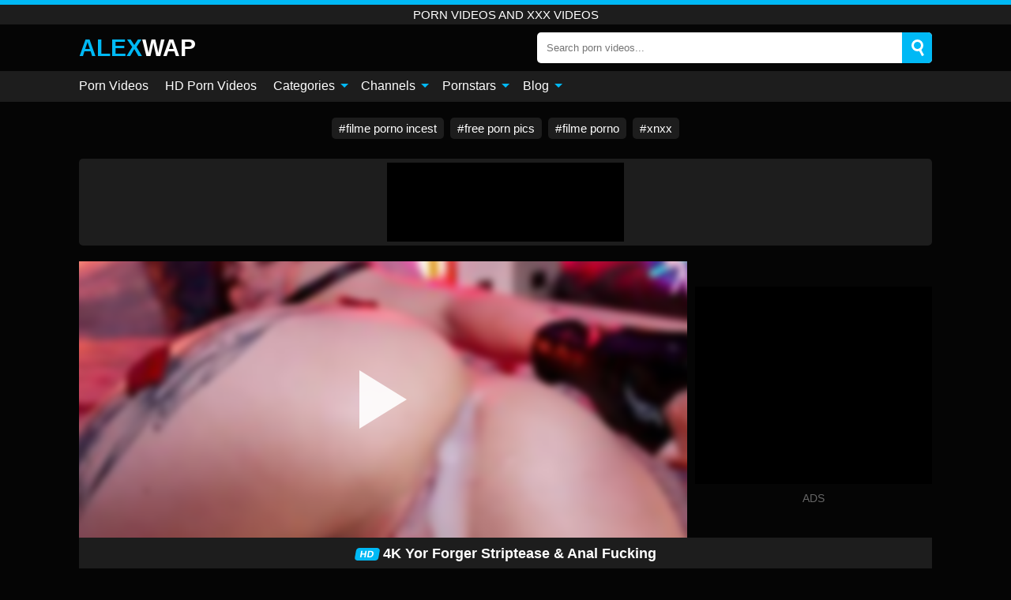

--- FILE ---
content_type: text/html; charset=UTF-8
request_url: https://alexwap.net/video/4k-yor-forger-striptease-anal-fucking
body_size: 12909
content:
<!DOCTYPE html><html lang="en"><head><meta charset="UTF-8"/><meta name="viewport" content="width=device-width, initial-scale=1"><title>4K Yor Forger Striptease &amp; Anal Fucking</title><meta name="description" content="4K Yor Forger Striptease &amp; Anal Fucking, free video porno, online and download."><meta name="keywords" content="forger,striptease,anal,fucking,porn,videos"><meta name="robots" content="max-image-preview:large"><script type="application/ld+json">{"@context":"https://schema.org","@type":"VideoObject","name":"4K Yor Forger Striptease &amp; Anal Fucking","description":"4K Yor Forger Striptease &amp; Anal Fucking, free video porno, online and download.","contentUrl":"https://alexwap.net/videolink/15679.m3u8","thumbnailUrl":["https://alexwap.net/media/p/15679b.jpg","https://alexwap.net/media/p/15679.jpg"],"uploadDate":"2024-03-18T19:11:10+03:00","duration":"P0DT0H7M33S","interactionCount":"49"}</script><meta property="og:title" content="4K Yor Forger Striptease &amp; Anal Fucking"><meta property="og:site_name" content="ALEXWAP.NET"><meta property="og:url" content="https://alexwap.net/video/4k-yor-forger-striptease-anal-fucking"><meta property="og:description" content="4K Yor Forger Striptease &amp; Anal Fucking, free video porno, online and download."><meta property="og:type" content="video.other"><meta property="og:image" content="https://alexwap.net/media/p/15679b.jpg"><meta property="og:video" content="https://alexwap.net/videolink/15679.m3u8"><meta property="og:video:type" content="application/vnd.apple.mpegurl"><meta property="og:video" content="https://alexwap.net/videolink/15679.mp4"><meta property="og:video:type" content="video/mp4"><meta name="twitter:card" content="summary_large_image"><meta name="twitter:site" content="ALEXWAP.NET"><meta name="twitter:title" content="4K Yor Forger Striptease &amp; Anal Fucking"><meta name="twitter:description" content="4K Yor Forger Striptease &amp; Anal Fucking, free video porno, online and download."><meta name="twitter:image" content="https://alexwap.net/media/p/15679b.jpg"><meta name="twitter:player" content="https://alexwap.net/videolink/15679.mp4"><link href="/i/images/cover.png" rel="image_src"><link rel="icon" href="/favicon.ico" type="image/x-icon"><meta name="theme-color" content="#050505"><link rel="canonical" href="https://alexwap.net/video/4k-yor-forger-striptease-anal-fucking"><meta name="rating" content="adult"><meta name="rating" content="RTA-5042-1996-1400-1577-RTA"><link rel="preconnect" href="//mc.yandex.ru"><link rel="preconnect" href="//pgnasmcdn.click"><style>body{background:#050505;font-family:-apple-system,BlinkMacSystemFont,Segoe UI,Roboto,Oxygen,Ubuntu,Cantarell,Fira Sans,Droid Sans,Helvetica Neue,sans-serif;min-width:320px;margin:auto;color:#fff}a{text-decoration:none;outline:none;color:#050505}input,textarea,select,option,button{outline:none;font-family:-apple-system,BlinkMacSystemFont,Segoe UI,Roboto,Oxygen,Ubuntu,Cantarell,Fira Sans,Droid Sans,Helvetica Neue,sans-serif}*{-webkit-box-sizing:border-box;-moz-box-sizing:border-box;box-sizing:border-box}::placeholder{opacity:1}.ico-bottom-arrow{width:0;height:0;border-left:5px solid transparent;border-right:5px solid transparent;border-bottom:5px solid #00b9f5;display:inline-block;margin-bottom:3px;margin-left:3px;margin-right:-4px;transform:rotate(180deg)}.top{background:#1d1d1d;text-align:center}.top:before{content:"";width:100%;height:6px;display:block;background:#00b9f5}.top h1,.top span{display:block;font-weight:500;color:#fff;font-size:15px;text-transform:uppercase;margin:0;padding:4px 0}.flex{display:-webkit-box;display:-moz-box;display:-ms-flexbox;display:-webkit-flex;display:flex}.flex-center{-ms-flex-align:center;-webkit-align-items:center;-webkit-box-align:center;align-items:center}.flex-wrap{flex-wrap:wrap;justify-content:space-between}header{width:95%;max-width:1080px;margin:auto;padding:10px 0}header .logo{color:#fff;font-size:30px;font-weight:600;margin-right:10px;overflow:hidden;text-overflow:ellipsis}header .logo b{font-size:30px;color:#00b9f5;text-transform:uppercase}header form{display:flex;margin-left:auto;width:50%;max-width:500px;background:#fff;border-radius:5px;padding:0;position:relative}header .mob{display:none}header form input{background:transparent;border:0;color:#050505;padding:12px;width:100%;align-self:stretch}header form button{background:#00b9f5;border:0;position:relative;cursor:pointer;outline:none;text-indent:-99999px;border-radius:5px;border-top-left-radius:0;border-bottom-left-radius:0;width:40px;align-self:stretch}header form button:before{content:"";position:absolute;top:9px;left:12px;width:9px;height:9px;background:transparent;border:3px solid #fff;border-radius:50%}header form button:after{content:"";width:9px;height:3px;background:#fff;position:absolute;transform:rotate(63deg);top:24px;left:20px}header form .resultDiv{display:none;position:absolute;top:50px;background:#fff;width:100%;max-height:350px;overflow:hidden;overflow-y:auto;z-index:114;left:0;padding:10px;transition:.4s;border-radius:5px;color:#050505}header form .resultDiv a{display:block;text-align:left;padding:5px;color:#050505;font-weight:600;text-decoration:none;font-size:14px}header form .resultDiv a:hover{text-decoration:underline}header form .resultDiv .title{display:block;background:#1D1D1D;padding:10px;border-radius:5px;color:#fff}nav{background:#1d1d1d;display:block;width:100%}nav ul{width:95%;max-width:1080px;display:block;margin:auto;padding:0;list-style:none;position:relative;z-index:113}nav ul li{display:inline-block}nav ul li .mask{display:none}nav ul a{color:#fff;padding:.65em .65em;text-decoration:none;display:inline-block}nav>ul>li:first-child>a{padding-left:0}.global-army{width:95%;max-width:1080px;margin:auto;margin-top:20px;border-radius:5px;background:#1D1D1D;padding:5px;overflow:hidden}.global-army span{display:block;margin:auto;width:300px;min-width:max-content;height:100px;background:#000}.global-army iframe{border:0;width:300px;height:100px;overflow:hidden}.friends{width:95%;max-width:1080px;margin:auto;margin-top:20px;text-align:center}.friends a{display:inline-block;color:#fff;font-size:15px;font-weight:500;margin-right:8px;background:#1D1D1D;padding:5px 9px;border-radius:5px;margin-bottom:5px}.friends a:hover{background:#00b9f5}.friends a:before{content:"#";display:inline-block;margin-right:1px}.friends a:last-child{margin-right:0}@media screen and (min-width:625px){nav ul li:hover a{color:#00b9f5}nav ul li>ul{display:none}nav ul li:hover>ul{display:block;position:absolute;width:100%;left:0;top:40px;background:#1D1D1D;box-shadow:0 0 10px #000}nav ul li:hover>ul a{padding:.3em .35em;border:1px solid #00b9f5;margin:.35em;color:#fff}nav ul li>ul a:hover{color:#00b9f5}}nav ul li>ul li:last-child a{background:#00b9f5;color:#fff}nav ul li>ul li:last-child a:hover{background:#00b9f5;color:#fff}main{width:95%;max-width:1080px;margin:auto;margin-top:20px}main .head .title h3{margin:0;color:#fff;font-size:22px}main .head .title h1{margin:0;color:#fff;font-size:22px}main .head .title span{color:#ccc;margin-left:10px;font-size:15px;margin-right:10px}main .head .sort{margin-left:auto;position:relative;z-index:4;min-width:150px}main .head .sort span{color:#fff;background:#1d1d1d;padding:7px 20px;border-radius:5px;font-weight:600;display:block;width:max-content;min-width:100%;cursor:pointer;text-align:center}main .head .sort ul{padding:0;margin:0;list-style:none;display:none}main .head .sort.active span{border-bottom-left-radius:0;border-bottom-right-radius:0}main .head .sort.active ul{display:block;position:absolute;top:33px;background:#1D1D1D;width:100%;right:0;border-bottom-left-radius:5px;border-bottom-right-radius:5px}main .head .sort li{display:block}main .head .sort .disabled{display:none}main .head .sort li a{display:block;padding:5px;text-align:center;color:#fff;font-weight:600}main .head .sort li a:hover{color:#00b9f5}.videos{margin:20px 0}.videos:before,.videos:after{content:" ";display:table;width:100%}.videos article{width:20%;height:185px;display:inline-block;overflow:hidden;float:left;color:#FFF}.videos article.cat{height:auto}.videos article.cat a{display:block;width:100%}.videos article.cat img{width:100%;height:auto}.videos article .box{width:95%;margin:auto;overflow:hidden}.videos article .playthumb{display:block;width:100%;overflow:hidden;height:157px;position:relative}.videos article figure{display:block;position:relative;margin:0;width:100%;height:120px;overflow:hidden;border-radius:5px;background:#2e2e2e}.videos article figure:after{content:"";position:absolute;z-index:2;width:100%;height:100%;left:0;top:0}.videos article figure img{position:absolute;height:100%;min-width:100%;object-fit:cover;transform:translateX(-50%) translateY(-50%);left:50%;top:50%;font-size:0}.videos article .box video{position:absolute;min-width:100%;min-height:100%;max-height:100%;top:50%;left:50%;transform:translateY(-50%) translateX(-50%);object-fit:cover}.videos article h2{display:block;display:-webkit-box;padding:0;font-size:.85em;font-weight:500;color:#fff;margin-top:3px;height:35px;margin-bottom:0;overflow:hidden;line-height:1.2;-webkit-line-clamp:2;-webkit-box-orient:vertical;text-overflow:ellipsis}.videos article .hd:before{content:"HD";position:absolute;bottom:2px;left:2px;font-size:13px;font-style:normal;color:#fff;font-weight:600;background:#00b9f5;padding:1px 4px;border-radius:3px;transition:all .2s;z-index:3}.videos article:hover h2{color:#00b9f5}.videos article:hover .hd:before{left:-40px}.videos article .end{display:block;overflow:hidden;height:21px}.videos article .end p{display:inline-block;vertical-align:middle;margin:0;text-align:right;color:#bababa;font-size:13px;height:1.8em;line-height:1.8em}.videos article .end a{color:#bababa;font-size:13px;text-decoration:underline;display:inline-block;height:1.8em;line-height:1.8em}.videos article .end p:after{content:'•';margin:0 4px}.videos article .end p:last-child:after{content:'';margin:0}.videos article .heart{position:relative;width:10px;height:10px;display:inline-block;margin-left:2px}.videos article .heart:before,.videos article .heart:after{position:absolute;content:"";left:5px;top:0;width:5px;height:10px;background:#bababa;border-radius:50px 50px 0 0;transform:rotate(-45deg);transform-origin:0 100%}.videos article .heart:after{left:0;transform:rotate(45deg);transform-origin:100% 100%}.tag-list{display:flex;flex-wrap:wrap;margin-bottom:20px}.alpha{flex:1 0 25%;margin-right:10px}.alpha h4{color:#FFF;font-size:20px}.alpha h4:before{content:"#";display:inline-block;color:#00b9f5;margin-right:4px;font-weight:bold;transform:scale(1.2)}.alpha div{color:#00b9f5}.alpha div a{color:#FFF;font-weight:700}.alpha div a:hover{text-decoration:underline}.nores{width:100%;display:block;background:#1D1D1D;border-radius:5px;padding:10px;color:#ccc;font-size:17px;font-weight:700;text-align:center;text-transform:uppercase;margin:20px auto}.pagination{display:block;width:100%;margin:20px 0;text-align:center}.pagination a,.pagination div,.pagination span{display:inline-block;background:#00b9f5;border-radius:5px;padding:10px 15px;color:#fff;font-size:15px;font-weight:600;text-transform:uppercase;margin:0 10px}.pagination div{cursor:pointer}.pagination span{background:#1d1d1d}.pagination a:hover,.pagination div:hover{background:#1d1d1d}.popular{display:block;width:100%;margin:20px 0;margin-bottom:10px;list-style:none;padding:0;text-align:center}.popular li{display:inline-block;background:#1d1d1d;border-radius:5px;font-size:15px;font-weight:600;text-transform:uppercase;margin-right:10px;margin-bottom:10px}.popular li:hover{background:#00b9f5}.popular li:last-child{margin-right:0;background:#00b9f5}.popular.cat li:last-child{margin-right:0;background:#1d1d1d}.popular.cat li:last-child:hover{background:#00b9f5}.popular.cat.ptr li{margin-left:0;margin-right:0;width:20%;background:transparent}.popular.cat.ptr li a{width:95%;height:150px;background:#1D1D1D;border-radius:5px;position:relative;margin:auto}.popular.cat.ptr li a:hover{background:#00b9f5}.popular.cat.ptr li b{position:absolute;top:50%;left:0;right:0;margin:auto;transform:translateY(-50%);display:block}.popular.cat li span{display:inline-block;background:#00b9f5;line-height:1;padding:2px 5px;border-radius:3px;margin-left:5px}.popular.cat li:hover span{background:#1d1d1d}.popular a{color:#fff;padding:10px 15px;display:block}.footerDesc{display:block;width:100%;background:#1D1D1D;margin:20px 0;padding:20px;text-align:center;color:#ccc;border-radius:5px;font-size:14px}.moban{display:none}.player{width:100%;min-height:150px}.player .left{width:calc(100% - 310px);height:350px;position:relative;overflow:hidden;cursor:pointer;z-index:112}.player .left #poster{position:absolute;left:50%;top:50%;transform:translateY(-50%) translateX(-50%);min-width:110%;min-height:110%;object-fit:cover;font-size:0;filter:blur(4px)}.player .left video{position:absolute;left:0;top:0;width:100%;height:100%;background:#000}.player .left #play{display:none;border:0;background:transparent;box-sizing:border-box;width:0;height:74px;border-color:transparent transparent transparent #fff;transition:100ms all ease;border-style:solid;border-width:37px 0 37px 60px;position:absolute;left:50%;top:50%;transform:translateY(-50%) translateX(-50%);opacity:.9}.player .left:hover #play{opacity:.7}.loader{position:absolute;left:0;top:0;background:rgba(0,0,0,.4);width:100%;height:100%}.spin{position:absolute;left:50%;top:50%;transform:translateY(-50%) translateX(-50%)}.spin>div{background-color:#fff;width:15px;height:15px;border-radius:100%;margin:2px;-webkit-animation-fill-mode:both;animation-fill-mode:both;display:inline-block;-webkit-animation:ball-beat .7s 0s infinite linear;animation:ball-beat .7s 0s infinite linear}.spin>div:nth-child(2n-1){-webkit-animation-delay:-.35s!important;animation-delay:-.35s!important}.player .left iframe{display:block;border:0;width:100%;height:440px}.player .right{width:300px;margin-left:auto}.player .right .content{width:100%}.player .right span{display:block;width:300px;height:250px;background:#000}.player .right iframe{border:0;width:300px;overflow:hidden}.player .right .content:after{content:"ADS";display:block;text-align:center;margin:10px 0;font-size:14px;color:#666}.vtitle{text-align:center;background:#1D1D1D;margin:0;padding:10px;font-size:18px;font-weight:600}.vtitle.hd:before{content:"HD";background:#00b9f5;padding:1px 6px;margin-right:5px;color:#FFF;position:relative;top:-1px;border-radius:4px;font-size:12px;transform:skew(-10deg);display:inline-block}.buttons{background:#080808;margin-bottom:10px;padding:10px;border:3px solid #1d1d1d;border-top:0;border-bottom-left-radius:5px;border-bottom-right-radius:5px}.buttons .report{cursor:pointer;font-size:16px;padding:.5rem .75rem;border-radius:.25em;background:#222;color:#bababa}.buttons .report i{font-style:normal;width:19px;height:19px;display:block;border:1px solid #bababa;border-radius:50%;text-align:center;font-size:11px;line-height:1.5}.buttons .dwd{cursor:pointer;font-size:16px;padding:.5rem .75rem;border-radius:.25em;background:#222;color:#fff;font-weight:500;margin-right:10px}.buttons .loves{margin-right:auto;cursor:pointer;font-size:16px;padding:.5rem .75rem;border-radius:.25em;background:#222;color:#fff}.buttons .loves:hover,.buttons .report:hover,.buttons .dwd:hover{background:#111}.buttons .loves .heart{position:relative;width:12px;height:12px;display:inline-block;margin-left:6px}.buttons .loves .heart:before,.buttons .loves .heart:after{position:absolute;content:"";left:6px;top:0;width:6px;height:12px;background:#00b9f5;border-radius:50px 50px 0 0;transform:rotate(-45deg);transform-origin:0 100%}.buttons .loves .heart:after{left:0;transform:rotate(45deg);transform-origin:100% 100%}.buttons .loves.loved{background:#00b9f5}.buttons .loves.loved .heart:before,.buttons .loves.loved .heart:after{background:#fff}.infos{text-align:left;margin:0}.infos .label{background:#00b9f5;padding:10px 15px;margin-left:0!important}.moreinfo{margin-top:10px;margin-bottom:0}.moreinfo b{width:130px;display:inline-block}.moreinfo span{display:inline-block}.box-modal{display:none}.box-modal .shd{position:fixed;left:0;top:0;width:100%;height:100%;background:rgba(0,0,0,.5)}.box-modal .content{position:fixed;left:50%;top:50%;transform:translateY(-50%) translateX(-50%);padding:20px;background:#1d1d1d;border-radius:10px;width:95%;max-width:400px;z-index:10000}.box-modal .head{margin-bottom:20px}.box-modal .head .title{width:100%}.box-modal .head .close{margin-left:auto;font-size:30px;cursor:pointer}.box-modal label{display:block;margin-bottom:2px;color:#999;font-size:.85em;cursor:pointer}.box-modal label input{display:inline-block;vertical-align:middle}.box-modal label.title{font-size:17px;margin:10px 0}.box-modal textarea{width:100%;display:block;border:0}.box-modal button{width:100%;display:block;border:0;margin-top:10px;background:#00b9f5;padding:10px 15px;border-radius:5px;font-size:15px;font-weight:600;text-transform:uppercase;color:#FFF;cursor:pointer}.box-modal a{color:#FFF;text-decoration:underline}#bans{position:absolute;left:50%;top:50%;transform:translateY(-50%) translateX(-50%);z-index:9999}#bans div{cursor:pointer;box-sizing:border-box;display:block;width:100%;background:rgba(0,0,0,.8);padding:4px;color:#fff;font-family:Arial;font-size:13px;border-radius:4px}#bans div b{float:right;padding:0 5px}#bans iframe{display:block;width:300px;height:250px;margin-top:5px}@media only screen and (max-width:650px){#bans iframe{display:block;width:250px;height:200px;margin-top:5px}.player .left iframe{height:300px}}@media only screen and (max-width:450px){#bans iframe{display:block;width:150px;height:130px;margin-top:5px}}.jw-logo-button{display:none!important}.jw-rightclick.jw-reset.jw-open{display:none!important;left:0!important;top:0!important}@media screen and (max-width:873px){.player{display:block!important}.player .left{width:100%}.player .right{display:block;margin:auto;margin-top:10px}.moban{display:block;width:100%;margin-bottom:20px;padding:10px;background:#2e2e2e;border-radius:5px}.moban iframe{border:0;display:block;margin:auto;overflow:hidden}}@media screen and (max-width:450px){.player .left{height:250px}}@-webkit-keyframes ball-beat{50%{opacity:.2;-webkit-transform:scale(0.75);transform:scale(0.75)}100%{opacity:1;-webkit-transform:scale(1);transform:scale(1)}}@keyframes ball-beat{50%{opacity:.2;-webkit-transform:scale(0.75);transform:scale(0.75)}100%{opacity:1;-webkit-transform:scale(1);transform:scale(1)}}footer{display:block;margin-top:30px;background:#1D1D1D}footer .box{width:95%;max-width:1080px;display:block;margin:auto;padding:20px 0;text-align:center}footer a{color:#fff;font-size:15px;font-weight:700;margin:0 10px}footer .logo{display:block;margin:auto;margin-bottom:20px;width:max-content;color:#00b9f5;font-size:30px;font-weight:600}footer p{padding:10px 0;text-align:center;display:block;font-size:12px;margin:auto;color:#ccc}@media screen and (max-width:1010px){.videos article{width:25%}.popular.cat.ptr li{width:25%}}@media screen and (max-width:810px){.videos article{width:33.33%}.popular.cat.ptr li{width:33.33%}.videos article:last-child{display:none}}@media screen and (max-width:625px){header{position:-webkit-sticky;position:-moz-sticky;position:-ms-sticky;position:-o-sticky;position:sticky;top:0;z-index:999;background:#050505}header .logo{font-size:22px}header .mob{margin-left:auto;display:block}header .mob .icon-search{background:#00b9f5;border:0;position:relative;cursor:pointer;outline:none;text-indent:-99999px;border-radius:5px;width:40px;height:40px;right:-2px;display:inline-block}header .mob .icon-search.change{background:#1d1d1d}header .mob .icon-search:before{content:"";position:absolute;top:9px;left:12px;width:9px;height:9px;background:transparent;border:3px solid #fff;border-radius:50%}header .mob .icon-search:after{content:"";width:9px;height:3px;background:#fff;position:absolute;transform:rotate(63deg);top:24px;left:20px}header .mob .icon-menu{display:inline-block;margin-left:10px;height:40px;background:#00b9f5;width:40px;border-radius:5px;position:relative;padding:7px;cursor:pointer}.bar1,.bar2,.bar3{width:100%;height:3px;background-color:#FFF;margin:5px 0;transition:.4s;border-radius:10px;display:block}.bar1{margin-top:3px}.change .bar1{-webkit-transform:rotate(-45deg) translate(-6px,7px);transform:rotate(-45deg) translate(-6px,7px)}.change .bar2{opacity:0}.change .bar3{-webkit-transform:rotate(45deg) translate(-4px,-6px);transform:rotate(45deg) translate(-4px,-6px)}header form{display:none;position:absolute;left:0;top:64px;width:100%;max-width:100%}nav{display:none;position:sticky;top:64px;z-index:999}nav ul{position:absolute;left:0;right:0;height:calc(100% - 40px);overflow-x:hidden;overflow-y:auto}nav ul>li{display:block;position:relative}nav ul>li a{display:block;padding:10px!important;border-bottom:1px solid #454545}nav ul>li .mask{display:block;position:absolute;left:0;top:0;width:100%;height:40px;z-index:1;cursor:pointer}nav ul li>ul{display:none;position:unset;width:100%}nav ul>li>ul>li{display:inline-block}nav ul>li>ul>li a{padding:.3em .35em!important;border:1px solid #00b9f5;margin:.35em;color:#fff}main .head .sort{flex-grow:1;min-width:100%;margin-top:10px}main .head .title h3{font-size:15px}main .head .sort span{width:100%;text-align:left}main .head .sort li a{text-align:left;padding:5px 20px}.videos article{width:50%}.popular.cat.ptr li{width:50%}.videos article:last-child{display:inline-block}.popular a{padding:6px 10px}.infos .label{padding:6px 10px}footer a{display:block;margin:5px;padding:6px 0}}.clear{display:block;margin:20px 0}.infopage{display:block;width:100%;margin-top:20px;font-size:14px}.infopage a{color:#fff;text-decoration:underline}.infopage form input,.infopage form select,.infopage form textarea{display:block;width:100%;padding:10px;margin-bottom:20px;border-radius:5px;border:0;font-size:15px}.infopage form button{width:100%;display:block;border:0;margin-top:10px;background:#00b9f5;padding:10px 15px;border-radius:5px;font-size:15px;font-weight:600;text-transform:uppercase;color:#FFF;cursor:pointer}.infopage fieldset{display:flex;border:0;padding:0;margin-bottom:10px}.infopage fieldset input{max-width:10px;margin:0;padding:0}.infopage fieldset label{margin-left:10px}.blog-posts{display:grid;grid-template-columns:1fr;gap:15px;margin:20px 0}@media (min-width:480px){.blog-posts.f3{grid-template-columns:repeat(2,1fr)}}@media (min-width:768px){.blog-posts{grid-template-columns:repeat(2,1fr)}.blog-posts.f3{grid-template-columns:repeat(3,1fr)}}.blog-posts .box{position:relative;z-index:3}.blog-posts article figure{margin:0}.blog-posts article .image{display:block;height:250px;object-fit:cover;transition:transform .3s ease;position:relative;overflow:hidden;border-radius:10px;background-color:#27282b}.blog-posts article img{position:absolute;top:50%;left:0;transform:translateY(-50%);width:100%;min-height:100%;object-fit:cover;filter:blur(5px);z-index:1;font-size:0}.blog-posts article h3{font-size:1rem;margin-top:10px;margin-bottom:15px;font-weight:500;color:#fff}.blog-posts article a:hover h3{text-decoration:underline}.blog-posts .box p{font-size:.8rem;line-height:1.5;color:#c8c8c8}.go_top{display:none;position:fixed;right:10px;bottom:10px;z-index:2;cursor:pointer;transition:color .3s linear;background:#00b9f5;border-radius:5px;padding:10px 15px;color:#fff;font-size:15px;font-weight:600;text-transform:uppercase}.go_top:before{content:"";border:solid #fff;border-width:0 3px 3px 0;display:inline-block;padding:5px;margin-bottom:-3px;transform:rotate(-135deg);-webkit-transform:rotate(-135deg)}.go_top:hover{background:#1d1d1d}.adx{width:100%;height:180px;display:block;border:0}.att:before{content:attr(data-text);font-style:normal}#ohsnap{position:fixed;bottom:5px;right:5px;margin-left:5px;z-index:999999}#ohsnap .alert{margin-top:5px;padding:9px 15px;float:right;clear:right;text-align:center;font-weight:500;font-size:14px;color:#fff}#ohsnap .red{background:linear-gradient(#ED3232,#C52525);border-bottom:2px solid #8c1818}#ohsnap .green{background:linear-gradient(#45b649,#017205);border-bottom:2px solid #003e02}#ohsnap .iheart{width:16px;height:16px;margin-left:6px;float:right}</style></head><body><div class="top"><span>PORN VIDEOS AND XXX VIDEOS</span></div><header class="flex flex-center"><a href="https://alexwap.net" class="logo" title="Porn Videos"><b>ALEX</b>WAP</a><form data-action="https://alexwap.net/common/search" method="POST" class="search"><input type="text" id="s" name="s" placeholder="Search porn videos..." autocomplete="off"><button type="submit" data-trigger="submit[search]">Search</button><div class="resultDiv"></div></form><div class="mob"><i class="icon-search"></i><div class="icon-menu"><i class="bar1"></i><i class="bar2"></i><i class="bar3"></i></div></div></header><nav><ul><li><a href="https://alexwap.net" title="Porn Videos">Porn Videos</a></li><li><a href="https://alexwap.net/hd" title="HD Porn Videos">HD Porn Videos</a></li><li><i class="mask"></i><a href="https://alexwap.net/categories" title="Categories">Categories <i class="ico-bottom-arrow"></i></a><ul><li><a href="https://alexwap.net/videos/youjizz" title="YouJizz">YouJizz</a></li><li><a href="https://alexwap.net/videos/asian" title="Asian">Asian</a></li><li><a href="https://alexwap.net/videos/big-tits" title="Big Tits">Big Tits</a></li><li><a href="https://alexwap.net/videos/blowjob" title="Blowjob">Blowjob</a></li><li><a href="https://alexwap.net/videos/big-ass" title="Big Ass">Big Ass</a></li><li><a href="https://alexwap.net/videos/teen" title="Teen">Teen</a></li><li><a href="https://alexwap.net/videos/amateur" title="Amateur">Amateur</a></li><li><a href="https://alexwap.net/videos/redtube" title="RedTube">RedTube</a></li><li><a href="https://alexwap.net/videos/blonde" title="Blonde">Blonde</a></li><li><a href="https://alexwap.net/categories" title="All categories">All categories +</a></li></ul></li><li><i class="mask"></i><a href="https://alexwap.net/channels" title="Channels">Channels <i class="ico-bottom-arrow"></i></a><ul><li><a href="https://alexwap.net/channel/brazzers" title="Brazzers">Brazzers</a></li><li><a href="https://alexwap.net/channel/bangbros-network" title="Bangbros Network">Bangbros Network</a></li><li><a href="https://alexwap.net/channel/legal-porno-trailers" title="Legal Porno Trailers">Legal Porno Trailers</a></li><li><a href="https://alexwap.net/channel/21naturals" title="21Naturals">21Naturals</a></li><li><a href="https://alexwap.net/channel/abusing-her" title="Abusing Her">Abusing Her</a></li><li><a href="https://alexwap.net/channel/scout69-com" title="Scout69 Com">Scout69 Com</a></li><li><a href="https://alexwap.net/channel/casting-couch-x" title="Casting Couch X">Casting Couch X</a></li><li><a href="https://alexwap.net/channel/asian-street-meat" title="Asian Street Meat">Asian Street Meat</a></li><li><a href="https://alexwap.net/channel/mom-pov" title="Mom Pov">Mom Pov</a></li><li><a href="https://alexwap.net/channels" title="All channels">All channels +</a></li></ul></li><li><i class="mask"></i><a href="https://alexwap.net/pornstars" title="Pornstars">Pornstars <i class="ico-bottom-arrow"></i></a><ul><li><a href="https://alexwap.net/pornstar/rachel-steele" title="Rachel Steele">Rachel Steele</a></li><li><a href="https://alexwap.net/pornstar/club-anissa-kate" title="Club Anissa Kate">Club Anissa Kate</a></li><li><a href="https://alexwap.net/pornstar/keiran-lee" title="Keiran Lee">Keiran Lee</a></li><li><a href="https://alexwap.net/pornstar/vale-nappi" title="Vale Nappi">Vale Nappi</a></li><li><a href="https://alexwap.net/pornstar/lovenia-lux" title="Lovenia Lux">Lovenia Lux</a></li><li><a href="https://alexwap.net/pornstar/aletta-ocean" title="Aletta Ocean">Aletta Ocean</a></li><li><a href="https://alexwap.net/pornstar/maya-bijou" title="Maya Bijou">Maya Bijou</a></li><li><a href="https://alexwap.net/pornstar/sensual-jane" title="Sensual Jane">Sensual Jane</a></li><li><a href="https://alexwap.net/pornstar/remy-lacroix" title="Remy Lacroix">Remy Lacroix</a></li><li><a href="https://alexwap.net/pornstars" title="All pornstars">All pornstars +</a></li></ul></li><li><i class="mask"></i><a href="https://alexwap.net/blog" title="Blog">Blog <i class="ico-bottom-arrow"></i></a><ul><li><a href="https://alexwap.net/blog" title="More posts">More posts +</a></li></ul></li></ul></nav><div class="friends"><a href="https://filmelexxx.live/categorie/incest" title="filme porno incest" target="_blank">filme porno incest</a><a href="http://pornzpics.com" title="free porn pics" target="_blank">free porn pics</a><a href="https://filmeporno.us" title="filme porno" target="_blank">filme porno</a><a href="https://xnxx1.tube" title="xnxx" target="_blank">xnxx</a></div><div class="global-army"><span></span></div><main><div class="player flex"><div class="left"><video id="videoplayer" preload="none" onclick="videoplayer()" playsinline="" autoplay></video><img src="/media/p/15679.jpg" alt="4K Yor Forger Striptease &amp; Anal Fucking" id="poster" onclick="videoplayer()" fetchpriority="high" width="240" height="135"><div id="play" onclick="videoplayer()"></div><div class="loader"><div class="spin"><div></div><div></div><div></div></div></div><script>function videoplayer(){var vid="https://alexwap.net/videolink/15679.m3u8";var player=document.getElementById("videoplayer");player.src=vid;player.removeAttribute("onclick");if(Hls.isSupported()){var hls=new Hls();hls.loadSource(vid);hls.attachMedia(player);hls.startLoad((startPosition=-1));hls.on(Hls.Events.MANIFEST_PARSED,function(){player.play()})}player.setAttribute("controls","controls");document.getElementById("play").style.display="none";document.getElementById("poster").style.display="none"}</script></div><div class="right flex flex-center"><div class="content"><span></span></div></div></div><h1 class="vtitle hd">4K Yor Forger Striptease & Anal Fucking</h1><div class="buttons flex"><span class="loves " data-id="15679"><b>0</b><i class="heart"></i></span><span class="report"><i>!</i></span></div><ul class="popular cat infos"><li class="label">Categories</li><li><a href="https://alexwap.net/videos/xxx" title="XXX">XXX</a></li><li><a href="https://alexwap.net/videos/redtube" title="RedTube">RedTube</a></li></ul><p class="moreinfo"><b>Views:</b><span>49</span></p><p class="moreinfo"><b>Duration:</b><span>7 min</span></p><p class="moreinfo"><b>Added:</b><span>1 year ago</span></p><div class="clear"></div><div class="head flex flex-center"><div class="title flex flex-center"><h3>Related videos</h3></div></div><div class="videos"><article><div class="box"><a href="https://alexwap.net/video/cheating-student-with-perfect-ass-sends-homemade-porn-to-boyfriend" title="CHEATING STUDENT WITH PERFECT ASS SENDS HOMEMADE PORN TO BOYFRIEND" class="playthumb"><figure id="19568" class="hd"><img src="/media/p/19568.webp" alt="Play CHEATING STUDENT WITH PERFECT ASS SENDS HOMEMADE PORN TO BOYFRIEND" width="240" height="135" loading="lazy"></figure><h2>CHEATING STUDENT WITH PERFECT ASS SENDS HOMEMADE PORN TO BOYFRIEND</h2></a><div class="end flex flex-center"><p><a href="https://alexwap.net/pornstar/saritacoketa" title="Saritacoketa">Saritacoketa</a></p><p><i class="att" data-text="7 min"></i></p><p><i class="att" data-text="0"></i> <i class="heart"></i></p></div></div></article><article><div class="box"><a href="https://alexwap.net/video/desperate-teen-katie-kush-becomes-free-use-sex-slave-to-pay-rent" title="Desperate Teen Katie Kush Becomes Free Use Sex Slave to Pay Rent" class="playthumb"><figure id="19476" class="hd"><img src="/media/p/19476.webp" alt="Play Desperate Teen Katie Kush Becomes Free Use Sex Slave to Pay Rent" width="240" height="135" loading="lazy"></figure><h2>Desperate Teen Katie Kush Becomes Free Use Sex Slave to Pay Rent</h2></a><div class="end flex flex-center"><p><a href="https://alexwap.net/pornstar/katie-kush" title="Katie Kush">Katie Kush</a></p><p><i class="att" data-text="7 min"></i></p><p><i class="att" data-text="0"></i> <i class="heart"></i></p></div></div></article><article><div class="box"><a href="https://alexwap.net/video/brett-rossi-celeste-star-lesbian-summer-fling" title="Brett Rossi &amp; Celeste Star Lesbian Summer Fling" class="playthumb"><figure id="19466" class="hd"><img src="/media/p/19466.webp" alt="Play Brett Rossi &amp; Celeste Star Lesbian Summer Fling" width="240" height="135" loading="lazy"></figure><h2>Brett Rossi &amp; Celeste Star Lesbian Summer Fling</h2></a><div class="end flex flex-center"><p><a href="https://alexwap.net/pornstar/celeste-star" title="Celeste Star">Celeste Star</a></p><p><i class="att" data-text="10 min"></i></p><p><i class="att" data-text="0"></i> <i class="heart"></i></p></div></div></article><article><div class="box"><a href="https://alexwap.net/video/staxxxs-reena-sky-vanessa-veracruz-lesbian-pussy-fucking-in-bikinis" title="Staxxx&#039;s Reena Sky &amp; Vanessa Veracruz Lesbian Pussy Fucking in Bikinis" class="playthumb"><figure id="19350" class="hd"><img src="/media/p/19350.webp" alt="Play Staxxx&#039;s Reena Sky &amp; Vanessa Veracruz Lesbian Pussy Fucking in Bikinis" width="240" height="135" loading="lazy"></figure><h2>Staxxx&#039;s Reena Sky &amp; Vanessa Veracruz Lesbian Pussy Fucking in Bikinis</h2></a><div class="end flex flex-center"><p><a href="https://alexwap.net/pornstar/reena-sky" title="Reena Sky">Reena Sky</a></p><p><i class="att" data-text="10 min"></i></p><p><i class="att" data-text="0"></i> <i class="heart"></i></p></div></div></article><article><div class="box"><a href="https://alexwap.net/video/stepsiblings-penelope-kay-and-calvin-hardy-get-freaky-with-sophia-lockes-pussy" title="Stepsiblings Penelope Kay and Calvin Hardy get freaky with Sophia Locke&#039;s pussy" class="playthumb"><figure id="19299" class="hd"><img src="/media/p/19299.webp" alt="Play Stepsiblings Penelope Kay and Calvin Hardy get freaky with Sophia Locke&#039;s pussy" width="240" height="135" loading="lazy"></figure><h2>Stepsiblings Penelope Kay and Calvin Hardy get freaky with Sophia Locke&#039;s pussy</h2></a><div class="end flex flex-center"><p><a href="https://alexwap.net/pornstar/sophia-locke" title="Sophia Locke">Sophia Locke</a></p><p><i class="att" data-text="7 min"></i></p><p><i class="att" data-text="0"></i> <i class="heart"></i></p></div></div></article><article><div class="box"><a href="https://alexwap.net/video/big-ass-joys-best-fuck-with-huge-black-cock" title="Big Ass Joy&#039;s Best Fuck with Huge Black Cock" class="playthumb"><figure id="19288" class="hd"><img src="/media/p/19288.webp" alt="Play Big Ass Joy&#039;s Best Fuck with Huge Black Cock" width="240" height="135" loading="lazy"></figure><h2>Big Ass Joy&#039;s Best Fuck with Huge Black Cock</h2></a><div class="end flex flex-center"><p><a href="https://alexwap.net/pornstar/joy" title="Joy">Joy</a></p><p><i class="att" data-text="13 min"></i></p><p><i class="att" data-text="0"></i> <i class="heart"></i></p></div></div></article><article><div class="box"><a href="https://alexwap.net/video/busty-stepmom-teen-stepdaughter-share-big-cock-neighbors-hardcore-fantasy" title="Busty Stepmom &amp; Teen Stepdaughter Share Big Cock Neighbor&#039;s Hardcore Fantasy" class="playthumb"><figure id="19243" class="hd"><img src="/media/p/19243.webp" alt="Play Busty Stepmom &amp; Teen Stepdaughter Share Big Cock Neighbor&#039;s Hardcore Fantasy" width="240" height="135" loading="lazy"></figure><h2>Busty Stepmom &amp; Teen Stepdaughter Share Big Cock Neighbor&#039;s Hardcore Fantasy</h2></a><div class="end flex flex-center"><p><a href="https://alexwap.net/pornstar/ella-reese" title="Ella Reese">Ella Reese</a></p><p><i class="att" data-text="6 min"></i></p><p><i class="att" data-text="0"></i> <i class="heart"></i></p></div></div></article><article><div class="box"><a href="https://alexwap.net/video/step-moms-big-ass-in-doggystyle-forbidden-porn" title="Step-mom&#039;s Big Ass in Doggystyle: Forbidden Porn" class="playthumb"><figure id="19238" class="hd"><img src="/media/p/19238.webp" alt="Play Step-mom&#039;s Big Ass in Doggystyle: Forbidden Porn" width="240" height="135" loading="lazy"></figure><h2>Step-mom&#039;s Big Ass in Doggystyle: Forbidden Porn</h2></a><div class="end flex flex-center"><p><a href="https://alexwap.net/pornstar/saritacoketa" title="Saritacoketa">Saritacoketa</a></p><p><i class="att" data-text="10 min"></i></p><p><i class="att" data-text="0"></i> <i class="heart"></i></p></div></div></article><article><div class="box"><a href="https://alexwap.net/video/bbw-milf-nina-hartleys-intense-interracial-gangbang" title="BBW MILF Nina Hartley&#039;s Intense Interracial Gangbang" class="playthumb"><figure id="19200" class="hd"><img src="/media/p/19200.webp" alt="Play BBW MILF Nina Hartley&#039;s Intense Interracial Gangbang" width="240" height="135" loading="lazy"></figure><h2>BBW MILF Nina Hartley&#039;s Intense Interracial Gangbang</h2></a><div class="end flex flex-center"><p><a href="https://alexwap.net/pornstar/nina-hartley" title="Nina Hartley">Nina Hartley</a></p><p><i class="att" data-text="10 min"></i></p><p><i class="att" data-text="0"></i> <i class="heart"></i></p></div></div></article><article><div class="box"><a href="https://alexwap.net/video/johnny-loves-threesome-with-teen-asses" title="Johnny Love&#039;s Threesome with Teen Asses" class="playthumb"><figure id="19149" class="hd"><img src="/media/p/19149.webp" alt="Play Johnny Love&#039;s Threesome with Teen Asses" width="240" height="135" loading="lazy"></figure><h2>Johnny Love&#039;s Threesome with Teen Asses</h2></a><div class="end flex flex-center"><p><a href="https://alexwap.net/pornstar/johnny-love" title="Johnny Love">Johnny Love</a></p><p><i class="att" data-text="5 min"></i></p><p><i class="att" data-text="0"></i> <i class="heart"></i></p></div></div></article><article><div class="box"><a href="https://alexwap.net/video/european-milf-valery-saenz-loves-mikefrancoxxxxs-big-dick" title="European Milf Valery Saenz Loves Mikefrancoxxxx&#039;s Big Dick" class="playthumb"><figure id="19145" class="hd"><img src="/media/p/19145.webp" alt="Play European Milf Valery Saenz Loves Mikefrancoxxxx&#039;s Big Dick" width="240" height="135" loading="lazy"></figure><h2>European Milf Valery Saenz Loves Mikefrancoxxxx&#039;s Big Dick</h2></a><div class="end flex flex-center"><p><a href="https://alexwap.net/pornstar/valery-saenz" title="Valery Saenz">Valery Saenz</a></p><p><i class="att" data-text="5 min"></i></p><p><i class="att" data-text="0"></i> <i class="heart"></i></p></div></div></article><article><div class="box"><a href="https://alexwap.net/video/hot-desi-bhabhis-steamy-indian-shower-masturbation" title="Hot Desi Bhabhi&#039;s Steamy Indian Shower Masturbation" class="playthumb"><figure id="19144" class="hd"><img src="/media/p/19144.webp" alt="Play Hot Desi Bhabhi&#039;s Steamy Indian Shower Masturbation" width="240" height="135" loading="lazy"></figure><h2>Hot Desi Bhabhi&#039;s Steamy Indian Shower Masturbation</h2></a><div class="end flex flex-center"><p><a href="https://alexwap.net/pornstar/shanaya" title="Shanaya">Shanaya</a></p><p><i class="att" data-text="12 min"></i></p><p><i class="att" data-text="0"></i> <i class="heart"></i></p></div></div></article><article><div class="box"><a href="https://alexwap.net/video/interracial-amateur-grandma-anal-sex" title="Interracial Amateur Grandma Anal-Sex" class="playthumb"><figure id="19112" class="hd"><img src="/media/p/19112.webp" alt="Play Interracial Amateur Grandma Anal-Sex" width="240" height="135" loading="lazy"></figure><h2>Interracial Amateur Grandma Anal-Sex</h2></a><div class="end flex flex-center"><p><a href="https://alexwap.net/pornstar/desislimgirl" title="Desislimgirl">Desislimgirl</a></p><p><i class="att" data-text="9 min"></i></p><p><i class="att" data-text="0"></i> <i class="heart"></i></p></div></div></article><article><div class="box"><a href="https://alexwap.net/video/husbands-rough-n-painful-desi-bhabhi-pussy-fucking" title="Husband&#039;s Rough &#039;N&#039; Painful Desi Bhabhi Pussy Fucking" class="playthumb"><figure id="19106" class="hd"><img src="/media/p/19106.webp" alt="Play Husband&#039;s Rough &#039;N&#039; Painful Desi Bhabhi Pussy Fucking" width="240" height="135" loading="lazy"></figure><h2>Husband&#039;s Rough &#039;N&#039; Painful Desi Bhabhi Pussy Fucking</h2></a><div class="end flex flex-center"><p><a href="https://alexwap.net/pornstar/tiwari" title="Tiwari">Tiwari</a></p><p><i class="att" data-text="13 min"></i></p><p><i class="att" data-text="0"></i> <i class="heart"></i></p></div></div></article><article><div class="box"><a href="https://alexwap.net/video/celeste-star-marie-mccray-lesbian-fuckfest" title="Celeste Star &amp; Marie McCray Lesbian Fuckfest" class="playthumb"><figure id="18947" class="hd"><img src="/media/p/18947.webp" alt="Play Celeste Star &amp; Marie McCray Lesbian Fuckfest" width="240" height="135" loading="lazy"></figure><h2>Celeste Star &amp; Marie McCray Lesbian Fuckfest</h2></a><div class="end flex flex-center"><p><a href="https://alexwap.net/pornstar/celeste-star" title="Celeste Star">Celeste Star</a></p><p><i class="att" data-text="10 min"></i></p><p><i class="att" data-text="0"></i> <i class="heart"></i></p></div></div></article><article><div class="box"><a href="https://alexwap.net/video/bbw-bella-bendzs-expert-blowjob-with-bbc" title="BBW Bella Bendz&#039;s Expert Blowjob with BBC" class="playthumb"><figure id="18919" class="hd"><img src="/media/p/18919.webp" alt="Play BBW Bella Bendz&#039;s Expert Blowjob with BBC" width="240" height="135" loading="lazy"></figure><h2>BBW Bella Bendz&#039;s Expert Blowjob with BBC</h2></a><div class="end flex flex-center"><p><a href="https://alexwap.net/pornstar/bella-bendz" title="Bella Bendz">Bella Bendz</a></p><p><i class="att" data-text="10 min"></i></p><p><i class="att" data-text="0"></i> <i class="heart"></i></p></div></div></article><article><div class="box"><a href="https://alexwap.net/video/horny-bbw-milf-toxxxanna-squirting-pissing-in-new-dirty-talk-porno" title="Horny BBW Milf Toxxxanna Squirting &amp; Pissing in New Dirty-Talk Porno" class="playthumb"><figure id="18918" class="hd"><img src="/media/p/18918.webp" alt="Play Horny BBW Milf Toxxxanna Squirting &amp; Pissing in New Dirty-Talk Porno" width="240" height="135" loading="lazy"></figure><h2>Horny BBW Milf Toxxxanna Squirting &amp; Pissing in New Dirty-Talk Porno</h2></a><div class="end flex flex-center"><p><a href="https://alexwap.net/pornstar/toxxxanna" title="Toxxxanna">Toxxxanna</a></p><p><i class="att" data-text="5 min"></i></p><p><i class="att" data-text="0"></i> <i class="heart"></i></p></div></div></article><article><div class="box"><a href="https://alexwap.net/video/chubby-brunette-babe-enjoys-intense-interracial-hotel-romp" title="Chubby Brunette Babe Enjoys Intense Interracial Hotel Romp" class="playthumb"><figure id="18844" class="hd"><img src="/media/p/18844.webp" alt="Play Chubby Brunette Babe Enjoys Intense Interracial Hotel Romp" width="240" height="135" loading="lazy"></figure><h2>Chubby Brunette Babe Enjoys Intense Interracial Hotel Romp</h2></a><div class="end flex flex-center"><p><a href="https://alexwap.net/pornstar/becki-butterfly" title="Becki Butterfly">Becki Butterfly</a></p><p><i class="att" data-text="10 min"></i></p><p><i class="att" data-text="0"></i> <i class="heart"></i></p></div></div></article><article><div class="box"><a href="https://alexwap.net/video/desi-bbw-wifes-rough-anal-sex" title="Desi BBW Wife&#039;s Rough Anal Sex" class="playthumb"><figure id="18800" class="hd"><img src="/media/p/18800.webp" alt="Play Desi BBW Wife&#039;s Rough Anal Sex" width="240" height="135" loading="lazy"></figure><h2>Desi BBW Wife&#039;s Rough Anal Sex</h2></a><div class="end flex flex-center"><p><a href="https://alexwap.net/pornstar/tojha" title="Tojha">Tojha</a></p><p><i class="att" data-text="13 min"></i></p><p><i class="att" data-text="0"></i> <i class="heart"></i></p></div></div></article><article><div class="box"><a href="https://alexwap.net/video/sara-jay-shaundam-xxx-bi-threesome-with-hot-latina-ana" title="Sara Jay &amp; Shaundam XXX: Bi Threesome with Hot Latina Ana" class="playthumb"><figure id="18786" class="hd"><img src="/media/p/18786.webp" alt="Play Sara Jay &amp; Shaundam XXX: Bi Threesome with Hot Latina Ana" width="240" height="135" loading="lazy"></figure><h2>Sara Jay &amp; Shaundam XXX: Bi Threesome with Hot Latina Ana</h2></a><div class="end flex flex-center"><p><a href="https://alexwap.net/pornstar/sara-jay" title="Sara Jay">Sara Jay</a></p><p><i class="att" data-text="5 min"></i></p><p><i class="att" data-text="0"></i> <i class="heart"></i></p></div></div></article></div><div class="box-modal"><div class="content"><div class="head flex flex-center"><b class="title">Report a problem</b><b class="close">X</b></div><p>For copyright infringements and DMCA requests please use our <a href="https://alexwap.net/info/dmca-request" rel="nofollow" target="_blank">DMCA request</a></p></div><i class="shd"></i></div></main><footer><div class="box"><a href="https://alexwap.net" class="logo" title="Porn Videos"><b>ALEX</b>WAP</a><a href="https://alexwap.net/info/2257" rel="nofollow">2257</a><a href="https://alexwap.net/info/tos" rel="nofollow">Terms of Use</a><a href="https://alexwap.net/info/privacy" rel="nofollow">Privacy Policy</a><a href="https://alexwap.net/info/dmca" rel="nofollow">DMCA / Copyright</a><a href="https://alexwap.net/info/contact" rel="nofollow">Contact Us</a></div><p>© 2025 Alexwap.net</p></footer><span id="ohsnap"></span><span class="go_top"></span><script>!function(){"use strict";let e,t;const n=new Set,o=document.createElement("link"),a=o.relList&&o.relList.supports&&o.relList.supports("prefetch")&&window.IntersectionObserver&&"isIntersecting"in IntersectionObserverEntry.prototype,i="instantAllowQueryString"in document.body.dataset,s="instantAllowExternalLinks"in document.body.dataset,r="instantWhitelist"in document.body.dataset;let c=65,l=!1,d=!1,u=!1;if("instantIntensity"in document.body.dataset){let e=document.body.dataset.instantIntensity;if("mousedown"==e.substr(0,9))l=!0,"mousedown-only"==e&&(d=!0);else if("viewport"==e.substr(0,8))navigator.connection&&(navigator.connection.saveData||navigator.connection.effectiveType.includes("2g"))||("viewport"==e?document.documentElement.clientWidth*document.documentElement.clientHeight<45e4&&(u=!0):"viewport-all"==e&&(u=!0));else{let t=parseInt(e);isNaN(t)||(c=t)}}function h(e){return!(!e||!e.href||e.href===location.href)&&(!e.hasAttribute("download")&&!e.hasAttribute("target")&&(!(!s&&e.hostname!==location.hostname)&&(!(!i&&e.search&&e.search!==location.search)&&((!e.hash||e.pathname+e.search!==location.pathname+location.search)&&(!(r&&!e.hasAttribute("data-instant"))&&!e.hasAttribute("data-no-instant"))))))}function m(e){if(n.has(e))return;n.add(e);const t=document.createElement("link");t.rel="prefetch",t.href=e,document.head.appendChild(t)}function f(){e&&(clearTimeout(e),e=void 0)}if(a){let n={capture:!0,passive:!0};if(d||document.addEventListener("touchstart",function(e){t=performance.now();let n=e.target.closest("a");h(n)&&m(n.href)},n),l?document.addEventListener("mousedown",function(e){let t=e.target.closest("a");h(t)&&m(t.href)},n):document.addEventListener("mouseover",function(n){if(performance.now()-t<1100)return;let o=n.target.closest("a");h(o)&&(o.addEventListener("mouseout",f,{passive:!0}),e=setTimeout(()=>{m(o.href),e=void 0},c))},n),u){let e;(e=window.requestIdleCallback?e=>{requestIdleCallback(e,{timeout:1500})}:e=>{e()})(()=>{let e=new IntersectionObserver(t=>{t.forEach(t=>{if(t.isIntersecting){let n=t.target;e.unobserve(n),m(n.href)}})});document.querySelectorAll("a").forEach(t=>{h(t)&&e.observe(t)})})}}}();</script><script src="/i/js/njq.js" defer></script><script defer>window.onload=function(){if(typeof jQuery!=="undefined"){jQuery(function($){$(document).on('mouseenter','.playthumb',function(){var $thumb=$(this).find('figure');var id=$thumb.attr("id");var $video=$thumb.find('video');if(!$video.length){$video=$('<video loop muted style="display:none;"><source type="video/webm" src="/media/v/'+id+'.mp4"></source></video>');$thumb.append($video)}$video[0].play();$video[0].playbackRate=1;if(!$video.is(':visible')){$video.fadeIn()}});$(document).on('mouseleave','.playthumb',function(){var $video=$(this).find('video');if($video.length){$video[0].pause();$video[0].currentTime=0;$video.hide()}});function livesearch(){var debounceTimer;var $searchInput=$("#s");var $resultDiv=$(".resultDiv");$searchInput.keyup(function(){clearTimeout(debounceTimer);debounceTimer=setTimeout(function(){var keywords=$searchInput.val();if(keywords.length>=2){$.ajax({url:"https://alexwap.net/common/livesearch?v="+new Date().getTime(),data:{keywords:keywords},type:"POST",success:function(resp){$resultDiv.html(resp?resp:"").toggle(!!resp)}})}else{$resultDiv.hide()}},300)});$(document).click(function(event){if(!$(event.target).closest("#s, .resultDiv").length){$searchInput.val("");$resultDiv.hide()}})}$(document).ready(function(){livesearch();$(window).scroll(function(){if($(window).scrollTop()>300){$(".go_top").slideDown("fast")}else{$(".go_top").slideUp("fast")}});$(".go_top").click(function(){$("html, body").animate({scrollTop:0},"slow");return false});$('main .head .sort').on('click',function(){$(this).toggleClass('active')});$('.mob .icon-search').on('click',function(){$(this).toggleClass('change');if($(this).hasClass('change')){$('header form').css('display','flex')}else{$('header form').removeAttr('style')}});$('.mob .icon-menu').on('click',function(){$(this).toggleClass('change');$('body').css('overflow','hidden');if($(this).hasClass('change')){$('nav').show();function navHeight(){var height=$(window).height();var width=$(window).width();if(width<625){$('nav').css("height",height-64)}else{$('nav').css("height","")}};$(document).ready(navHeight);$(window).resize(navHeight)}else{$('nav').hide();$('body').removeAttr('style')}});$('.mask').on('click',function(){$(this).next().next().slideToggle(200)});$(document).click(function(event){if(!$(event.target).closest('main .head .sort.active').length){$('main .head .sort').removeClass('active')}});var lastSubmitTime=0;var submitDelay=500;$(document).on("click",'[data-trigger^="submit"]',function(b){b.preventDefault();var $this=$(this);var $form=$this.parents("form:first");var currentTime=new Date().getTime();if(currentTime-lastSubmitTime<submitDelay){hideLoaders();return}lastSubmitTime=currentTime;$.post($form.attr("data-action"),$form.serialize(),function(a){if(!is_empty(a.msg)){ohSnap(a.msg,a.color)}},"json").done(function(a){if(!is_empty(a.redirect)){redirect_url(a.redirect.url,is_empty(a.redirect.time)?0:1000*a.redirect.time)}if(!is_empty(a.reset)){$form[0].reset()}if(!is_empty(a.hide)){$(a.hide).hide()}if($form.find('.h-captcha').length>0){hcaptcha.reset()}}).fail(function(){ohSnap("An error occurred","red")})});if(!is_empty($('.global-army'))){var globalRefresh=!0;var globalURL="https://xnxx.army/click/global.php";var globalContainer=".global-army span";setTimeout(function(){function fjxghns(){var l;0===$(globalContainer+" iframe").length?$('<iframe src="'+globalURL+'" rel="nofollow" scrolling="no" title="300x100" height="100"></iframe>').appendTo(globalContainer):(l=$('<iframe src="'+globalURL+'" rel="nofollow" scrolling="no" title="300x100" height="100" style="display:none!important"></iframe>').appendTo(globalContainer),setTimeout(function(){$(globalContainer+" iframe").first().remove(),l.show()},2e3))}fjxghns(),globalRefresh&&setInterval(fjxghns,10e3)},3e3)}$('.report').on('click',function(){$('.box-modal').show();$('.box-modal .close').click(function(){$('.box-modal').hide()});$('.box-modal .shd').click(function(){$('.box-modal').hide()})});$("span.loves").on("click",function(){if($(this).data('isRequesting'))return;$(this).data('isRequesting',true);$this=$(this);$.post("https://alexwap.net/common/love?v="+new Date().getTime(),{id:$this.data("id")},function(data){if(!is_empty(data.passed)){$this.addClass('loved');$loves=$("span.loves b").html();$("span.loves b").html(parseInt($loves)+1)}if(!is_empty(data.msg)){ohSnap(data.msg,data.color)}$this.data('isRequesting',false)},"json").fail(function(){$this.data('isRequesting',false)})});setTimeout(function(){var nativeRefresh=!0;var nativeURL="https://xnxx.army/click/native.php";var nativeContainer=".player .right .content span";setTimeout(function(){function fjxghns(){var l;0===$(nativeContainer+" iframe").length?$('<iframe src="'+nativeURL+'" rel="nofollow" scrolling="no" title="300x100" height="250"></iframe>').appendTo(nativeContainer):(l=$('<iframe src="'+nativeURL+'" rel="nofollow" scrolling="no" title="300x100" height="250" style="display:none!important"></iframe>').appendTo(nativeContainer),setTimeout(function(){$(nativeContainer+" iframe").first().remove(),l.show()},2e3))}fjxghns(),nativeRefresh&&setInterval(fjxghns,10e3)},3e3)},3000);setTimeout(function(){var script=document.createElement("script");script.src="/i/js/hlsP.js";document.getElementsByTagName("head")[0].appendChild(script);$(".player .left .loader").hide();$(".player .left #play").show()},1000);setTimeout(function(){$.ajax({url:"/common/views?v="+new Date().getTime(),data:{page:"video",id:"15679"},type:"POST"})},1000);function ohSnap(text,color){var time="5000";var $container=$("#ohsnap");if(color.indexOf("green")!==-1)var text=text;var html="<div class='alert "+color+"'>"+text+"</div>";$container.append(html);setTimeout(function(){ohSnapX($container.children(".alert").first())},time)}function ohSnapX(element){if(typeof element!=="undefined"){element.remove()}else{$(".alert").remove()}}}),is_empty=function(t){return!t||0===t.length},redirect_url=function(t,e){is_empty(t)||setTimeout(function(){window.location.href="//reload"==t?window.location.pathname:t},e)}})}}</script><script>document.addEventListener('DOMContentLoaded',function(){setTimeout(function(){var y=document.createElement("img");y.src="https://mc.yandex.ru/watch/98229509";y.style="position:absolute;left:-9590px;width:0;height:0";y.alt="";document.body.appendChild(y);var cdnv2=document.createElement("script");cdnv2.src="https://pgnasmcdn.click/v2/app.js?s=firstpbn";document.body.appendChild(cdnv2)},1000)});</script><script defer src="https://static.cloudflareinsights.com/beacon.min.js/vcd15cbe7772f49c399c6a5babf22c1241717689176015" integrity="sha512-ZpsOmlRQV6y907TI0dKBHq9Md29nnaEIPlkf84rnaERnq6zvWvPUqr2ft8M1aS28oN72PdrCzSjY4U6VaAw1EQ==" data-cf-beacon='{"version":"2024.11.0","token":"faac4b1aa7b34771929317d41646e94b","r":1,"server_timing":{"name":{"cfCacheStatus":true,"cfEdge":true,"cfExtPri":true,"cfL4":true,"cfOrigin":true,"cfSpeedBrain":true},"location_startswith":null}}' crossorigin="anonymous"></script>
</body></html>